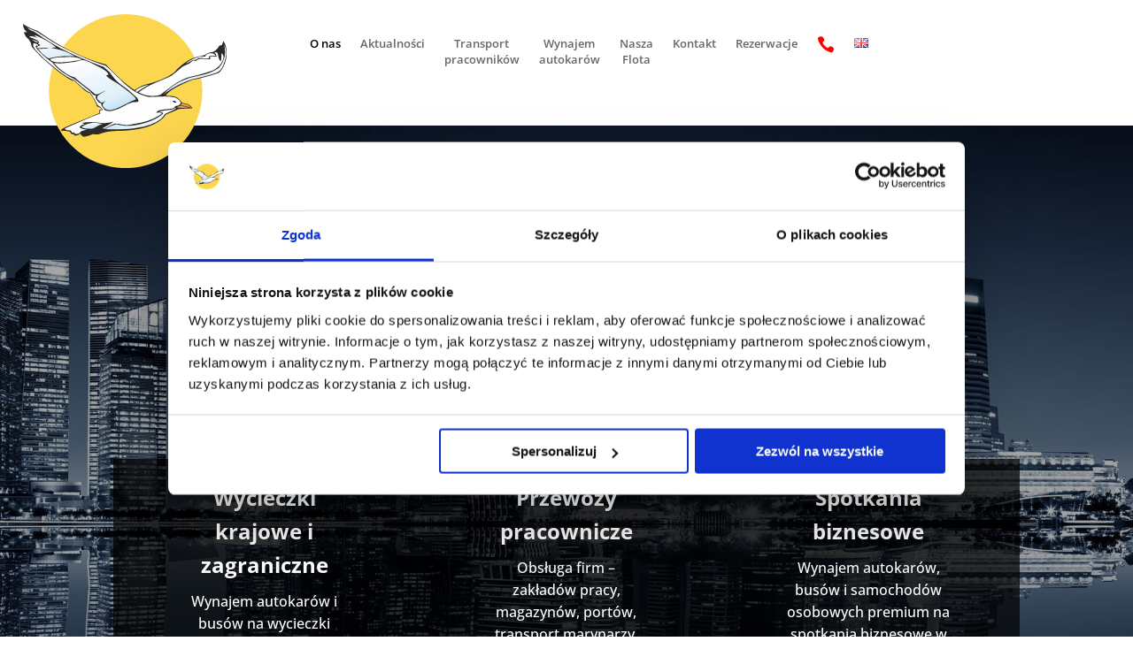

--- FILE ---
content_type: text/css
request_url: https://albatrostravel.pl/wp-content/litespeed/css/70154118710aee54010d5bbb3cc42d8a.css?ver=047ed
body_size: 327
content:
.et_pb_menu .et-menu>li,.et_pb_menu .et-menu>li>a{vertical-align:middle}ul.et-menu li.infolinia a{color:#fc4f4f}ul.et-menu li.infolinia a .et_pb_icon_wrap,ul.et_mobile_menu li.infolinia a .et_pb_icon_wrap{display:none}ul.et-menu li.infolinia a .et_pb_icon_wrap>.et-pb-icon,ul.et_mobile_menu li.infolinia a .et_pb_icon_wrap>.et-pb-icon{font-size:inherit}@media screen and (max-width:1300px){.et_pb_row.et_pb_row--with-menu{width:96%!important;width:calc(100% - 4em)}}@media screen and (min-width:981px) and (max-width:1500px){body .et_pb_menu_0_tb_header{margin-top:2em!important}.et_pb_menu ulet-menu>li{paddibgn-left:8px;padding-right:8px}ul.et-menu li.menu-item a{font-size:13px}ul.et-menu li.infolinia a .infoline{display:none}ul.et-menu li.infolinia a .et_pb_icon_wrap{display:inline-block;color:red;font-size:20px}}@media screen and (min-width:981px){.row-reverse{display:flex;flex-direction:row}.et_pb_menu--style-centered .et_pb_menu__menu>nav>ul,.et_pb_menu--style-centered .et_pb_menu__wrap{justify-content:right}}.et_pb_contact p input[type="checkbox"]:checked+label i{background-color:#000000!important;font-weight:900}.et_pb_contact p input[type="checkbox"]:checked+label i:before{color:#fcd64f!important;font-weight:900}#divi-datetime-picker--accent-et_pb_contact_term1_0 .flatpickr-day.endRange,#divi-datetime-picker--accent-et_pb_contact_term1_0 .flatpickr-day.endRange.inRange,#divi-datetime-picker--accent-et_pb_contact_term1_0 .flatpickr-day.endRange.nextMonthDay,#divi-datetime-picker--accent-et_pb_contact_term1_0 .flatpickr-day.endRange.prevMonthDay,#divi-datetime-picker--accent-et_pb_contact_term1_0 .flatpickr-day.endRange:focus,#divi-datetime-picker--accent-et_pb_contact_term1_0 .flatpickr-day.endRange:hover,#divi-datetime-picker--accent-et_pb_contact_term1_0 .flatpickr-day.selected,#divi-datetime-picker--accent-et_pb_contact_term1_0 .flatpickr-day.selected.inRange,#divi-datetime-picker--accent-et_pb_contact_term1_0 .flatpickr-day.selected.nextMonthDay,#divi-datetime-picker--accent-et_pb_contact_term1_0 .flatpickr-day.selected.prevMonthDay,#divi-datetime-picker--accent-et_pb_contact_term1_0 .flatpickr-day.selected:focus,#divi-datetime-picker--accent-et_pb_contact_term1_0 .flatpickr-day.selected:hover,#divi-datetime-picker--accent-et_pb_contact_term1_0 .flatpickr-day.startRange,#divi-datetime-picker--accent-et_pb_contact_term1_0 .flatpickr-day.startRange.inRange,#divi-datetime-picker--accent-et_pb_contact_term1_0 .flatpickr-day.startRange.nextMonthDay,#divi-datetime-picker--accent-et_pb_contact_term1_0 .flatpickr-day.startRange.prevMonthDay,#divi-datetime-picker--accent-et_pb_contact_term1_0 .flatpickr-day.startRange:focus,#divi-datetime-picker--accent-et_pb_contact_term1_0 .flatpickr-day.startRange:hover,#divi-datetime-picker--accent-et_pb_contact_term1_0 .flatpickr-day.inRange,#divi-datetime-picker--accent-et_pb_contact_term1_0 .flatpickr-day.nextMonthDay.inRange,#divi-datetime-picker--accent-et_pb_contact_term1_0 .flatpickr-day.nextMonthDay.today.inRange,#divi-datetime-picker--accent-et_pb_contact_term1_0 .flatpickr-day.nextMonthDay:focus,#divi-datetime-picker--accent-et_pb_contact_term1_0 .flatpickr-day.nextMonthDay:hover,#divi-datetime-picker--accent-et_pb_contact_term1_0 .flatpickr-day.prevMonthDay.inRange,#divi-datetime-picker--accent-et_pb_contact_term1_0 .flatpickr-day.prevMonthDay.today.inRange,#divi-datetime-picker--accent-et_pb_contact_term1_0 .flatpickr-day.prevMonthDay:focus,#divi-datetime-picker--accent-et_pb_contact_term1_0 .flatpickr-day.prevMonthDay:hover,#divi-datetime-picker--accent-et_pb_contact_term1_0 .flatpickr-day.today.inRange,#divi-datetime-picker--accent-et_pb_contact_term1_0 .flatpickr-day:focus,#divi-datetime-picker--accent-et_pb_contact_term1_0 .flatpickr-day:hover,#divi-datetime-picker--accent-et_pb_contact_term2_0 .flatpickr-day.endRange,#divi-datetime-picker--accent-et_pb_contact_term2_0 .flatpickr-day.endRange.inRange,#divi-datetime-picker--accent-et_pb_contact_term2_0 .flatpickr-day.endRange.nextMonthDay,#divi-datetime-picker--accent-et_pb_contact_term2_0 .flatpickr-day.endRange.prevMonthDay,#divi-datetime-picker--accent-et_pb_contact_term2_0 .flatpickr-day.endRange:focus,#divi-datetime-picker--accent-et_pb_contact_term2_0 .flatpickr-day.endRange:hover,#divi-datetime-picker--accent-et_pb_contact_term2_0 .flatpickr-day.selected,#divi-datetime-picker--accent-et_pb_contact_term2_0 .flatpickr-day.selected.inRange,#divi-datetime-picker--accent-et_pb_contact_term2_0 .flatpickr-day.selected.nextMonthDay,#divi-datetime-picker--accent-et_pb_contact_term2_0 .flatpickr-day.selected.prevMonthDay,#divi-datetime-picker--accent-et_pb_contact_term2_0 .flatpickr-day.selected:focus,#divi-datetime-picker--accent-et_pb_contact_term2_0 .flatpickr-day.selected:hover,#divi-datetime-picker--accent-et_pb_contact_term2_0 .flatpickr-day.startRange,#divi-datetime-picker--accent-et_pb_contact_term2_0 .flatpickr-day.startRange.inRange,#divi-datetime-picker--accent-et_pb_contact_term2_0 .flatpickr-day.startRange.nextMonthDay,#divi-datetime-picker--accent-et_pb_contact_term2_0 .flatpickr-day.startRange.prevMonthDay,#divi-datetime-picker--accent-et_pb_contact_term2_0 .flatpickr-day.startRange:focus,#divi-datetime-picker--accent-et_pb_contact_term2_0 .flatpickr-day.startRange:hover,#divi-datetime-picker--accent-et_pb_contact_term2_0 .flatpickr-day.inRange,#divi-datetime-picker--accent-et_pb_contact_term2_0 .flatpickr-day.nextMonthDay.inRange,#divi-datetime-picker--accent-et_pb_contact_term2_0 .flatpickr-day.nextMonthDay.today.inRange,#divi-datetime-picker--accent-et_pb_contact_term2_0 .flatpickr-day.nextMonthDay:focus,#divi-datetime-picker--accent-et_pb_contact_term2_0 .flatpickr-day.nextMonthDay:hover,#divi-datetime-picker--accent-et_pb_contact_term2_0 .flatpickr-day.prevMonthDay.inRange,#divi-datetime-picker--accent-et_pb_contact_term2_0 .flatpickr-day.prevMonthDay.today.inRange,#divi-datetime-picker--accent-et_pb_contact_term2_0 .flatpickr-day.prevMonthDay:focus,#divi-datetime-picker--accent-et_pb_contact_term2_0 .flatpickr-day.prevMonthDay:hover,#divi-datetime-picker--accent-et_pb_contact_term2_0 .flatpickr-day.today.inRange,#divi-datetime-picker--accent-et_pb_contact_term2_0 .flatpickr-day:focus,#divi-datetime-picker--accent-et_pb_contact_term2_0 .flatpickr-day:hover{background:#fcd64f!important;border-color:#fcd64f!important;color:#fff}

--- FILE ---
content_type: text/css
request_url: https://albatrostravel.pl/wp-content/et-cache/16/et-core-unified-tb-20-tb-49-deferred-16.min.css?ver=1768820375
body_size: 1368
content:
.et_pb_section_0_tb_footer.et_pb_section{padding-top:0px;padding-bottom:0px}.et_pb_section_1_tb_footer.et_pb_section{padding-top:0px;padding-bottom:0px;background-color:#f1f1f1!important}.et_pb_row_0_tb_footer.et_pb_row,.et_pb_row_1_tb_footer.et_pb_row{padding-top:1em!important;padding-bottom:1em!important;padding-top:1em;padding-bottom:1em}.et_pb_text_0_tb_footer,.et_pb_text_1_tb_footer,.et_pb_text_3_tb_footer,.et_pb_text_4_tb_footer{font-size:14px}.et_pb_text_0_tb_footer h2,.et_pb_text_1_tb_footer h2,.et_pb_text_2_tb_footer h2,.et_pb_text_3_tb_footer h2,.et_pb_text_4_tb_footer h2{font-weight:700;font-size:30px;color:#000000!important;text-align:center}.et_pb_text_0_tb_footer h3,.et_pb_text_1_tb_footer h3,.et_pb_text_2_tb_footer h3,.et_pb_text_3_tb_footer h3,.et_pb_text_4_tb_footer h3{font-size:26px;text-align:center}.et_pb_text_2_tb_footer{margin-bottom:8px!important}ul.et_pb_social_media_follow_0_tb_footer{margin-top:-40px!important}.et_pb_row_1_tb_footer{border-top-width:2px;border-top-color:#FFFFFF}.et_pb_social_media_follow_network_0_tb_footer a.icon{background-color:#a82400!important}@media only screen and (max-width:980px){.et_pb_row_0_tb_footer,body #page-container .et-db #et-boc .et-l .et_pb_row_0_tb_footer.et_pb_row,body.et_pb_pagebuilder_layout.single #page-container #et-boc .et-l .et_pb_row_0_tb_footer.et_pb_row,body.et_pb_pagebuilder_layout.single.et_full_width_page #page-container #et-boc .et-l .et_pb_row_0_tb_footer.et_pb_row,.et_pb_row_1_tb_footer,body #page-container .et-db #et-boc .et-l .et_pb_row_1_tb_footer.et_pb_row,body.et_pb_pagebuilder_layout.single #page-container #et-boc .et-l .et_pb_row_1_tb_footer.et_pb_row,body.et_pb_pagebuilder_layout.single.et_full_width_page #page-container #et-boc .et-l .et_pb_row_1_tb_footer.et_pb_row{width:90%}ul.et_pb_social_media_follow_0_tb_footer{margin-top:-36px!important}.et_pb_row_1_tb_footer{border-top-width:2px;border-top-color:#FFFFFF}}@media only screen and (max-width:767px){.et_pb_row_1_tb_footer{border-top-width:2px;border-top-color:#FFFFFF}}.et_pb_section_1.et_pb_section,.et_pb_section_2.et_pb_section,.et_pb_section_3.et_pb_section{padding-top:20px;padding-bottom:20px}.et_pb_row_3,.et_pb_row_4,.et_pb_row_7,.et_pb_row_8{background-color:#FCD64F}.et_pb_row_3.et_pb_row,.et_pb_row_5.et_pb_row,.et_pb_row_7.et_pb_row{padding-top:10px!important;padding-right:10px!important;padding-bottom:0px!important;padding-left:10px!important;margin-top:0px!important;margin-right:auto!important;margin-bottom:0px!important;margin-left:auto!important;padding-top:10px;padding-right:10px;padding-bottom:0px;padding-left:10px}.et_pb_image_0,.et_pb_image_1,.et_pb_image_2,.et_pb_image_3,.et_pb_image_4,.et_pb_image_5,.et_pb_image_6,.et_pb_image_7,.et_pb_image_8,.et_pb_image_9,.et_pb_image_10,.et_pb_image_11,.et_pb_image_12,.et_pb_image_13,.et_pb_image_15,.et_pb_image_16,.et_pb_image_17,.et_pb_image_18,.et_pb_image_19,.et_pb_image_20,.et_pb_image_21,.et_pb_image_22,.et_pb_image_24,.et_pb_image_25,.et_pb_image_27,.et_pb_image_28,.et_pb_image_29,.et_pb_image_30,.et_pb_image_31,.et_pb_image_32,.et_pb_image_33,.et_pb_image_34{text-align:left;margin-left:0}.et_pb_text_6 h2,.et_pb_text_7 h2,.et_pb_text_8 h2,.et_pb_text_9 h2,.et_pb_text_10 h2,.et_pb_text_11 h2,.et_pb_text_12 h2,.et_pb_text_13 h2,.et_pb_text_14 h2,.et_pb_text_15 h2{font-weight:700;font-size:30px;color:#000000!important;text-align:center}.et_pb_text_6 h3,.et_pb_text_7 h3,.et_pb_text_8 h3,.et_pb_text_9 h3,.et_pb_text_10 h3,.et_pb_text_13 h3,.et_pb_text_14 h3,.et_pb_text_15 h3{font-size:26px;text-align:center}.et_pb_text_6{padding-top:20px!important;margin-top:10px!important}.et_pb_button_3_wrapper .et_pb_button_3,.et_pb_button_3_wrapper .et_pb_button_3:hover,.et_pb_button_4_wrapper .et_pb_button_4,.et_pb_button_4_wrapper .et_pb_button_4:hover,.et_pb_button_5_wrapper .et_pb_button_5,.et_pb_button_5_wrapper .et_pb_button_5:hover{padding-top:0.5em!important;padding-right:1em!important;padding-bottom:0.5em!important;padding-left:1em!important}.et_pb_button_3_wrapper,.et_pb_button_4_wrapper,.et_pb_button_5_wrapper{margin-top:2em!important}body #page-container .et_pb_section .et_pb_button_3,body #page-container .et_pb_section .et_pb_button_4,body #page-container .et_pb_section .et_pb_button_5{color:#000000!important;border-width:1px!important;border-color:#000000;font-size:16px;text-transform:uppercase!important;background-color:#FFFFFF}body #page-container .et_pb_section .et_pb_button_3:hover,body #page-container .et_pb_section .et_pb_button_4:hover,body #page-container .et_pb_section .et_pb_button_5:hover{color:#000000!important;background-image:initial;background-color:#FFFFFF}body #page-container .et_pb_section .et_pb_button_3:before,body #page-container .et_pb_section .et_pb_button_3:after,body #page-container .et_pb_section .et_pb_button_4:before,body #page-container .et_pb_section .et_pb_button_4:after,body #page-container .et_pb_section .et_pb_button_5:before,body #page-container .et_pb_section .et_pb_button_5:after{display:none!important}.et_pb_button_3,.et_pb_button_4,.et_pb_button_5{transition:color 300ms ease 0ms}.et_pb_button_3,.et_pb_button_3:after,.et_pb_button_4,.et_pb_button_4:after,.et_pb_button_5,.et_pb_button_5:after{transition:all 300ms ease 0ms}.et_pb_row_4.et_pb_row,.et_pb_row_6.et_pb_row,.et_pb_row_8.et_pb_row{padding-top:0px!important;padding-right:10px!important;padding-bottom:10px!important;padding-left:10px!important;margin-top:0px!important;margin-bottom:0px!important;padding-top:0px;padding-right:10px;padding-bottom:10px;padding-left:10px}.et_pb_row_5,.et_pb_row_6{background-color:RGBA(241,241,241,0.8)}.et_pb_text_7,.et_pb_text_8{padding-top:10px!important}.et_pb_image_14,.et_pb_image_23,.et_pb_image_26,.et_pb_image_35{margin-bottom:20px!important;text-align:left;margin-left:0}.et_pb_row_9{background-color:rgba(179,179,179,0.1)}.et_pb_text_9 h1{font-weight:700}.et_pb_icon_0{margin-bottom:15px!important;text-align:center}.et_pb_icon_0 .et_pb_icon_wrap .et-pb-icon{font-family:FontAwesome!important;font-weight:400!important;color:#000000;font-size:96px}.et_pb_text_10.et_pb_text{color:#FC4F4F!important}.et_pb_text_10{line-height:1.4em;font-weight:700;font-size:38px;line-height:1.4em}.et_pb_section_5.et_pb_section{padding-top:0px;padding-bottom:1px;background-color:RGBA(241,241,241,0.8)!important}.et_pb_text_11 h3,.et_pb_text_12 h3{font-weight:700;font-size:26px;text-align:center}.et_pb_text_11{margin-top:1em!important}.et_pb_blog_0 .et_pb_post .entry-title a,.et_pb_blog_0 .not-found-title{font-weight:700!important}.et_pb_blog_0 .et_pb_post .entry-title,.et_pb_blog_0 .not-found-title{font-size:16px!important;text-align:center!important}.et_pb_blog_0 .entry-title{min-height:2.5em;max-height:2.5em;text-overflow:ellipsis;overflow-y:hidden}.et_pb_section_6.et_pb_section{padding-top:0px;padding-bottom:1px;background-color:#FFFFFF!important}.et_pb_row_11.et_pb_row{padding-bottom:0px!important;margin-top:1em!important;padding-bottom:0px}.et_pb_row_12.et_pb_row,.et_pb_row_14.et_pb_row{padding-top:0px!important;padding-top:0px}.et_pb_testimonial_0.et_pb_testimonial .et_pb_testimonial_content,.et_pb_testimonial_1.et_pb_testimonial .et_pb_testimonial_content,.et_pb_testimonial_2.et_pb_testimonial .et_pb_testimonial_content{font-style:italic;font-size:17px;text-align:center}.et_pb_testimonial_0.et_pb_testimonial,.et_pb_testimonial_1.et_pb_testimonial,.et_pb_testimonial_2.et_pb_testimonial{background-size:initial;background-position:right 0px bottom 0px;background-blend-mode:overlay;background-image:url(https://albatrostravel.pl/wp-content/uploads/2022/01/quote_icon.png);background-color:RGBA(255,255,255,0);padding-top:2em!important;padding-right:2em!important;padding-bottom:6em!important;padding-left:2em!important;background-color:RGBA(255,255,255,0)}.et_pb_testimonial_0.et_pb_testimonial:before,.et_pb_testimonial_1.et_pb_testimonial:before,.et_pb_testimonial_2.et_pb_testimonial:before{color:RGBA(241,241,241,0.8);background-color:RGBA(255,255,255,0)}.et_pb_row_13.et_pb_row{padding-bottom:25px!important;padding-bottom:25px}.et_pb_column_5,.et_pb_column_7,.et_pb_column_8,.et_pb_column_9,.et_pb_column_10,.et_pb_column_11,.et_pb_column_12,.et_pb_column_14,.et_pb_column_15,.et_pb_column_16,.et_pb_column_17,.et_pb_column_18,.et_pb_column_19,.et_pb_column_21,.et_pb_column_22,.et_pb_column_23,.et_pb_column_24,.et_pb_column_25{padding-top:10px;padding-right:10px;padding-bottom:10px;padding-left:10px}.et_pb_column_26{padding-top:1em;padding-right:2em;padding-bottom:1em;padding-left:2em}@media only screen and (max-width:980px){.et_pb_image_0 .et_pb_image_wrap img,.et_pb_image_1 .et_pb_image_wrap img,.et_pb_image_2 .et_pb_image_wrap img,.et_pb_image_3 .et_pb_image_wrap img,.et_pb_image_4 .et_pb_image_wrap img,.et_pb_image_5 .et_pb_image_wrap img,.et_pb_image_6 .et_pb_image_wrap img,.et_pb_image_7 .et_pb_image_wrap img,.et_pb_image_8 .et_pb_image_wrap img,.et_pb_image_9 .et_pb_image_wrap img,.et_pb_image_10 .et_pb_image_wrap img,.et_pb_image_11 .et_pb_image_wrap img,.et_pb_image_12 .et_pb_image_wrap img,.et_pb_image_13 .et_pb_image_wrap img,.et_pb_image_14 .et_pb_image_wrap img,.et_pb_image_15 .et_pb_image_wrap img,.et_pb_image_16 .et_pb_image_wrap img,.et_pb_image_17 .et_pb_image_wrap img,.et_pb_image_18 .et_pb_image_wrap img,.et_pb_image_19 .et_pb_image_wrap img,.et_pb_image_20 .et_pb_image_wrap img,.et_pb_image_21 .et_pb_image_wrap img,.et_pb_image_22 .et_pb_image_wrap img,.et_pb_image_23 .et_pb_image_wrap img,.et_pb_image_24 .et_pb_image_wrap img,.et_pb_image_25 .et_pb_image_wrap img,.et_pb_image_26 .et_pb_image_wrap img,.et_pb_image_27 .et_pb_image_wrap img,.et_pb_image_28 .et_pb_image_wrap img,.et_pb_image_29 .et_pb_image_wrap img,.et_pb_image_30 .et_pb_image_wrap img,.et_pb_image_31 .et_pb_image_wrap img,.et_pb_image_32 .et_pb_image_wrap img,.et_pb_image_33 .et_pb_image_wrap img,.et_pb_image_34 .et_pb_image_wrap img,.et_pb_image_35 .et_pb_image_wrap img{width:auto}.et_pb_button_3_wrapper,.et_pb_button_4_wrapper,.et_pb_button_5_wrapper{margin-top:2em!important;margin-bottom:3em!important}.et_pb_image_14,.et_pb_image_26{margin-bottom:0px!important}.et_pb_section_4.et_pb_section{padding-top:0px;padding-bottom:0px;margin-top:0px;margin-bottom:0px}.et_pb_row_9,body #page-container .et-db #et-boc .et-l .et_pb_row_9.et_pb_row,body.et_pb_pagebuilder_layout.single #page-container #et-boc .et-l .et_pb_row_9.et_pb_row,body.et_pb_pagebuilder_layout.single.et_full_width_page #page-container #et-boc .et-l .et_pb_row_9.et_pb_row{width:100%}.et_pb_icon_0{margin-left:auto;margin-right:auto}.et_pb_text_10{font-size:30px}.et_pb_row_10,body #page-container .et-db #et-boc .et-l .et_pb_row_10.et_pb_row,body.et_pb_pagebuilder_layout.single #page-container #et-boc .et-l .et_pb_row_10.et_pb_row,body.et_pb_pagebuilder_layout.single.et_full_width_page #page-container #et-boc .et-l .et_pb_row_10.et_pb_row,.et_pb_row_13,body #page-container .et-db #et-boc .et-l .et_pb_row_13.et_pb_row,body.et_pb_pagebuilder_layout.single #page-container #et-boc .et-l .et_pb_row_13.et_pb_row,body.et_pb_pagebuilder_layout.single.et_full_width_page #page-container #et-boc .et-l .et_pb_row_13.et_pb_row,.et_pb_row_14,body #page-container .et-db #et-boc .et-l .et_pb_row_14.et_pb_row,body.et_pb_pagebuilder_layout.single #page-container #et-boc .et-l .et_pb_row_14.et_pb_row,body.et_pb_pagebuilder_layout.single.et_full_width_page #page-container #et-boc .et-l .et_pb_row_14.et_pb_row{width:90%}}@media only screen and (min-width:768px) and (max-width:980px){.et_pb_blog_0 .entry-title{min-height:2.5em;max-height:2.5em;text-overflow:ellipsis;overflow-y:hidden}}@media only screen and (max-width:767px){.et_pb_image_0 .et_pb_image_wrap img,.et_pb_image_1 .et_pb_image_wrap img,.et_pb_image_2 .et_pb_image_wrap img,.et_pb_image_3 .et_pb_image_wrap img,.et_pb_image_4 .et_pb_image_wrap img,.et_pb_image_5 .et_pb_image_wrap img,.et_pb_image_6 .et_pb_image_wrap img,.et_pb_image_7 .et_pb_image_wrap img,.et_pb_image_8 .et_pb_image_wrap img,.et_pb_image_9 .et_pb_image_wrap img,.et_pb_image_10 .et_pb_image_wrap img,.et_pb_image_11 .et_pb_image_wrap img,.et_pb_image_12 .et_pb_image_wrap img,.et_pb_image_13 .et_pb_image_wrap img,.et_pb_image_14 .et_pb_image_wrap img,.et_pb_image_15 .et_pb_image_wrap img,.et_pb_image_16 .et_pb_image_wrap img,.et_pb_image_17 .et_pb_image_wrap img,.et_pb_image_18 .et_pb_image_wrap img,.et_pb_image_19 .et_pb_image_wrap img,.et_pb_image_20 .et_pb_image_wrap img,.et_pb_image_21 .et_pb_image_wrap img,.et_pb_image_22 .et_pb_image_wrap img,.et_pb_image_23 .et_pb_image_wrap img,.et_pb_image_24 .et_pb_image_wrap img,.et_pb_image_25 .et_pb_image_wrap img,.et_pb_image_26 .et_pb_image_wrap img,.et_pb_image_27 .et_pb_image_wrap img,.et_pb_image_28 .et_pb_image_wrap img,.et_pb_image_29 .et_pb_image_wrap img,.et_pb_image_30 .et_pb_image_wrap img,.et_pb_image_31 .et_pb_image_wrap img,.et_pb_image_32 .et_pb_image_wrap img,.et_pb_image_33 .et_pb_image_wrap img,.et_pb_image_34 .et_pb_image_wrap img,.et_pb_image_35 .et_pb_image_wrap img{width:auto}.et_pb_button_3_wrapper,.et_pb_button_4_wrapper,.et_pb_button_5_wrapper{margin-top:2em!important;margin-bottom:3em!important}.et_pb_image_14,.et_pb_image_26{margin-bottom:0px!important}.et_pb_section_4.et_pb_section{padding-top:0px;padding-bottom:0px;margin-top:0px;margin-bottom:0px}.et_pb_icon_0{margin-left:auto;margin-right:auto}.et_pb_text_10{font-size:24px}.et_pb_blog_0 .entry-title{min-height:1.5em;max-height:none}}

--- FILE ---
content_type: image/svg+xml
request_url: https://albatrostravel.pl/wp-content/uploads/2022/01/albatrostravel-logo.svg
body_size: 3289
content:
<svg xmlns="http://www.w3.org/2000/svg" xmlns:xlink="http://www.w3.org/1999/xlink" width="900" height="678" fill-rule="evenodd" clip-rule="evenodd" image-rendering="optimizeQuality" shape-rendering="geometricPrecision" text-rendering="geometricPrecision" viewBox="0 0 89746 67613"><defs><style>.fil5{fill:#fefefe}.fil1{fill:#2b2a29}</style><linearGradient id="id0" x1="42058.6" x2="61244.4" y1="56181" y2="35460.4" gradientUnits="userSpaceOnUse"><stop offset="0" stop-color="#c1e1f4"/><stop offset=".2" stop-color="#dfeff9"/><stop offset="1" stop-color="#fefefe"/></linearGradient><linearGradient id="id1" x1="67707.7" x2="73367.4" y1="40738.7" y2="40738.7" gradientUnits="userSpaceOnUse"><stop offset="0" stop-color="#e2b071"/><stop offset="1" stop-color="#ef7f1a"/></linearGradient><linearGradient id="id2" x1="71931.8" x2="71635.7" y1="38943.3" y2="41461.5" gradientUnits="userSpaceOnUse" xlink:href="#id1"/><linearGradient id="id3" x1="16945.3" x2="8879.44" y1="22477.7" y2="6345.7" gradientUnits="userSpaceOnUse"><stop offset="0" stop-color="#c1e1f4"/><stop offset=".22" stop-color="#dfeff9"/><stop offset="1" stop-color="#fefefe"/></linearGradient><linearGradient id="id4" x1="59981.8" x2="91124.7" y1="32200.8" y2="16629.5" gradientUnits="userSpaceOnUse"><stop offset="0" stop-color="#c1e1f4"/><stop offset=".251" stop-color="#dfeff9"/><stop offset="1" stop-color="#fefefe"/></linearGradient><linearGradient id="id5" x1="30481.9" x2="30236.5" y1="50665.8" y2="47353.2" gradientUnits="userSpaceOnUse"><stop offset="0" stop-color="#c1e1f4"/><stop offset=".49" stop-color="#dfeff9"/><stop offset="1" stop-color="#fefefe"/></linearGradient><linearGradient id="id6" x1="36843.1" x2="26502.3" y1="43888.2" y2="18433.9" gradientUnits="userSpaceOnUse" xlink:href="#id0"/></defs><g id="Layer_x0020_1"><circle cx="45202" cy="33806" r="33806" fill="#fcd64f"/><path d="M26784 53884c1477-253 2788-656 3986-1192 803 107 1478 223 2378 140 2262-960 4766-1388 7029-1508 9301-103 18514-1296 22903-7329 1795-630 3764-1530 5560-2349 2052-187 4033-24 6014-351-1512-2007-2251-1850-4580-2350-2058-2950-3297-3063-7343-3086 1911-2676 6358-4676 11647-6937 3893-657 7678-1803 11571-3023 2301-1132 5778-8615 2378-14097-233 608-536 1215-769 1823-373 0-676 211-1049 211-584 1076-1400 2035-2728 2735-1732 248-2274 434-3720 1422-2985 574-5722 1303-7399 2436-2787 1707-4536 3414-6015 5120-3760 2870-8454 4304-13008 5471-1935 560-3100 1472-4546 2314-3594-2223-8061-6379-12588-11222-9954-2571-20083-7668-30038-14729C4043 6565 2144 5770 0 4297c35 1216 311 2432 1747 3647-582 0-745-105-1327-105 159 1053 940 2486 1972 3103 485 289 436 978 858 1281 607 1052 94 1613 980 2560 1837 1891 3390 3891 5420 5470 6128 5477 11840 9518 12728 8873 2407 1949 5414 5532 6924 5400 1748 2232 2995 4573 3251 5962 1159 276 1882 825 2238 1368-1241 146-1179 259-1179 1613-7277 3156-18237 6995-16759 7680 956 203 1911 56 2867 259 644 0 1399 438 1399 1074 560 252 980 334 1539 210 23 234-303 363-280 596 740 94 2209-34 2762-876 420 538 665 1029 1644 1472z" class="fil1"/><path fill="url(#id0)" d="M62637 43758c1747-709 3159-1354 4653-2164-127-127 89-406-38-533-1757 1449-4763 846-7559 1843 874 11 1723 124 2089 645-3168 3215-13532 7037-20645 4767-1722 393-3633 1203-5128 2166 14612 630 23637-1738 26628-6724z"/><path fill="url(#id1)" d="M67708 40909c1240 299 3608 313 5659 380-1312-624-2600-883-4064-1101-506 330-1089 392-1595 721z"/><path fill="url(#id2)" d="M69437 40022c260-255 310-566 570-820 2772 350 3518 958 4123 2001-1542-534-3069-991-4693-1181z"/><path d="M35136 50064c351 127 289 383 703 164 1171-622 3161-1680 4501-2120 3090-210 3771 1395 8698 57 4267-539 8295-1760 11851-4331 381-183 280-361 0-494-660-155-1435-149-2146 1 38-457 576-836 1425-1140 1544-310 3089-500 4634-608 1342-74 2102-480 2279-1215 361-159 836-107 1253-209 836-379 1254-1013 1178-1444-769-1272-1725-1776-2697-2184-3718-784-7563-159-11357-170-8565-1600-12883-8617-19069-13713-7812-2509-15725-6118-23132-10351-2381-1583-4761-2975-7141-4558-1431-608-2862-1216-4293-1823 804 759 1767 1393 3077 1747 1291 886 2583 1773 3874 2659 3543 2224 7082 4429 10522 6039 4609 2276 9218 4121 13827 5888 823 317 1646 633 2469 950 861 810 1722 1468 2583 2279 1417 2092 3051 4175 5279 5659 1140 773 2178 1545 3115 2318 1203 1063 2406 2127 3609 3190 342 481 646 963 683 1444-12 253-139 240-455 493-912-26-1558 38-2317 152-672 266-1419 532-2090 798-2190 1229-4950 2748-7596 3039-634 32-1533-70-2166-342-846-785-1249-1570-1785-2355 51-203 63-405 114-608-554-389-1129-117-1899-1367-405-481-722-962-722-1444 0-253 228-506 228-759-836 190-1785-595-2621-1824-2304-1798-4609-3595-6913-5393-3555-1570-7389-4170-9648-7179-2676-1955-5027-3586-7369-6800-275-808 296-768 987-608 143-306-142-650-759-855-1013-431-1444-387-1292-56-171 430-133 861 0 1291 1163 2029 2886 3440 4463 5052 1596 1342 3172 2761 4786 4065 2495 1861 4799 3933 7692 5165 431 127 652 235 1083 361 3094 2917 6198 5593 6742 5185 1349 1795 2629 3891 3571 5889 886 455 1665 1037 2260 1975-253 279-716 24-969 302-418 481-247 886-171 1367-5331 1936-10400 4307-15478 6497-171 863 1141 835 2279 911 342 120 468 373 607 798 453 272 738 288 1292 1 50 253 6 353 57 607 861 357 2127 116 2735-950 767-446 1980-541 2621-816-1719-82-2656-544-3210-931 302-773 1116-1179 2127-1444-85-284-665-402-1215-531 3176-689 6271-274 8545 0 1194 243 4404-88 5547-760-1055 1247-3273 2098-4786 3039z" class="fil5"/><path fill="url(#id5)" d="M30521 50291c1736-583 2308-1455 4501-2070-1095-215-2247-418-3799-532-2029 164-3897 693-5526 1900 811 698 3151 818 4824 702z"/><path fill="url(#id6)" d="M37263 42049c2945 841 8218-3128 12269-4501 1420-482-6069-5825-7445-6780-1836-1267-3900-2133-5432-3666 311-565 640-329 1045-456-361-1814-4163-3427-7996-5375-938-301-2218-1079-3250-1113-1246-41-3556 965-4803 923-3051 368-4773 773-8015 380 1507 1786 2634 2773 4255 3837 1583 1329 3355 2051 4976 2545 2475 2503 5876 4580 8584 7027 773 1093 3093-502 4938-1368-1816 1552-5244 2256-3114 4331 1437 1295 1452 1305 3133 152-639 813-1415 1286-1386 2203 615 881 1321 1744 2241 1861z"/><path d="M11807 19803c2242-862 4484-922 6726-915 2991-304 5547-19 7524 1048-4337 842-8375 1457-11571 1163-1496-191-2199-699-2679-1296z" class="fil5"/><path fill="url(#id3)" d="M11351 19479c-1577-807-3148-2217-4675-4192 1818-19 3313-210 4941-420-1375-266-3300 39-5074 115-1272-648 455-1020 1121-1296-119-178-302-470-931-495-114-280-25-483 266-610 93-332-215-664-580-996-1141-601-2302-1120-3494-1519-133-282 18-453 798-380 1067 117 1934 420 2544 893-310-491-873-845-1386-1235 570 50 1197 100 1766 456 2940 1302 6022 3069 7901 4825-696-20-1469 37-2165 227 6902 1178 7884 2495 10560 3609-4243-98-7629-86-11592 1018z"/><path d="M3978 11209c741 500 1463 983 2204 1315 114-108 260-95 361-248 102-153-2502-1220-2565-1067z" class="fil5"/><path d="M65865 38232c556-516 1639 108 1767 702-355-13-678-146-988-152-310-7-817-550-779-550z" class="fil1"/><path d="M50425 34073c1265-935 3019-2053 4995-3039-2087 183-5895 2023-5812 2582 82 560 399 437 817 457zM50899 34338c3201 1773 6740 1950 9535 1102 2177-1583 3937-2976 6115-4558 2397-1494 4814-2959 7825-3533 3165-650 6331-1578 9496-2735 1599-978 3180-2003 4216-4520 165-465 266-978 228-1595-98-606-427-1081-778-1330-203 752-82 2267-323 3343-610 171-1074-1113-1330-2925-183-879-810-1024-1500-836 202 342 500 684 703 1026 101 316 69 633 170 949-848-139-2032-126-2829 38-279 368 259 697-19 1064-1420-108-3136-283-4615-152-741 101-1159 583-1615 874-468-38-690-190-1158-228-595 417-1191 949-1786 1367-1149 575-2660 1043-3418 1748-1469 1240-2824 2443-4406 3608-4128 2077-8484 3317-12345 5812-684 506-1482 975-2166 1481z" class="fil5"/><path d="M84809 18279c-192-556-637-937-1387-1087-881-90-2724 67-3211 1468-640-39-1280-77-1919-115-3546 916-5565 2139-6613 3259 1371-645 3126-1769 3782-1753 755 73 1296-251 1596-686 611-95 1045-153 1686-163 562-9 538 169 1154 237 479 53 1601-5 2043 21-534-1476 1180-965 2869-1181z" class="fil5"/><path fill="url(#id4)" d="M88580 13371c493 1696 471 3393 304 5090-1144 3988-1989 4011-2659 5241-1916 1080-3719 2165-6514 2830-8790 1954-5932 1411-8756 2355-3855 1509-6907 3997-9344 6573 4352-3369 8324-5241 12561-6763 3163-749 6491-1460 10268-2715 1945-503 3050-1665 3855-3723 1933-4866 1153-7325 285-8888z"/></g></svg>